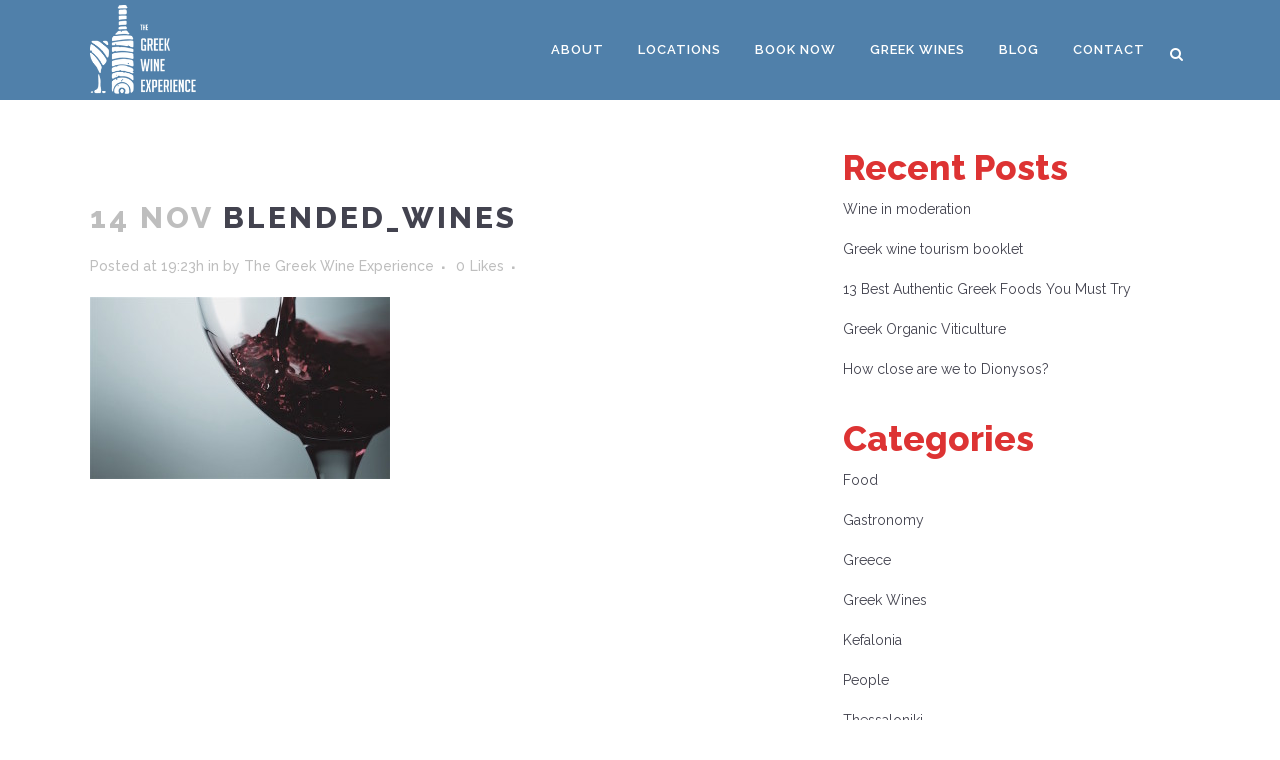

--- FILE ---
content_type: text/html; charset=UTF-8
request_url: https://thegreekwineexperience.com/index.php/blended-or-pure-wine/blended_wines/
body_size: 9773
content:
<!DOCTYPE html>
<html dir="ltr" lang="en-US" prefix="og: https://ogp.me/ns#">
<head>
	<meta charset="UTF-8" />
	
	

	
			
						<meta name="viewport" content="width=device-width,initial-scale=1,user-scalable=no">
		
	<link rel="profile" href="http://gmpg.org/xfn/11" />
	<link rel="pingback" href="https://thegreekwineexperience.com/xmlrpc.php" />
            <link rel="shortcut icon" type="image/x-icon" href="http://thegreekwineexperience.com/wp-content/uploads/2015/11/TheGreekWineExperienceLogored.png">
        <link rel="apple-touch-icon" href="http://thegreekwineexperience.com/wp-content/uploads/2015/11/TheGreekWineExperienceLogored.png"/>
    	<link href='//fonts.googleapis.com/css?family=Raleway:100,200,300,400,500,600,700,800,900,300italic,400italic,700italic|Raleway:100,200,300,400,500,600,700,800,900,300italic,400italic,700italic|Montserrat:100,200,300,400,500,600,700,800,900,300italic,400italic,700italic&subset=latin,latin-ext' rel='stylesheet' type='text/css'>
<script type="application/javascript">var QodeAjaxUrl = "https://thegreekwineexperience.com/wp-admin/admin-ajax.php"</script>	
	
		<!-- All in One SEO 4.7.8 - aioseo.com -->
		<link media="all" href="https://thegreekwineexperience.com/wp-content/cache/autoptimize/css/autoptimize_d1f1b27bd302c9b2bcfbe7247b94abcd.css" rel="stylesheet"><title>blended_wines | The Greek Wine Experience</title>
	<meta name="robots" content="max-image-preview:large" />
	<meta name="author" content="The Greek Wine Experience"/>
	<link rel="canonical" href="https://thegreekwineexperience.com/index.php/blended-or-pure-wine/blended_wines/" />
	<meta name="generator" content="All in One SEO (AIOSEO) 4.7.8" />
		<meta property="og:locale" content="en_US" />
		<meta property="og:site_name" content="The Greek Wine Experience | Enjoy Greek Wines, Real Taste, Great Living!" />
		<meta property="og:type" content="article" />
		<meta property="og:title" content="blended_wines | The Greek Wine Experience" />
		<meta property="og:url" content="https://thegreekwineexperience.com/index.php/blended-or-pure-wine/blended_wines/" />
		<meta property="article:published_time" content="2015-11-14T19:23:54+00:00" />
		<meta property="article:modified_time" content="2015-11-14T19:23:54+00:00" />
		<meta name="twitter:card" content="summary" />
		<meta name="twitter:title" content="blended_wines | The Greek Wine Experience" />
		<meta name="google" content="nositelinkssearchbox" />
		<script type="application/ld+json" class="aioseo-schema">
			{"@context":"https:\/\/schema.org","@graph":[{"@type":"BreadcrumbList","@id":"https:\/\/thegreekwineexperience.com\/index.php\/blended-or-pure-wine\/blended_wines\/#breadcrumblist","itemListElement":[{"@type":"ListItem","@id":"https:\/\/thegreekwineexperience.com\/#listItem","position":1,"name":"Home","item":"https:\/\/thegreekwineexperience.com\/","nextItem":{"@type":"ListItem","@id":"https:\/\/thegreekwineexperience.com\/index.php\/blended-or-pure-wine\/blended_wines\/#listItem","name":"blended_wines"}},{"@type":"ListItem","@id":"https:\/\/thegreekwineexperience.com\/index.php\/blended-or-pure-wine\/blended_wines\/#listItem","position":2,"name":"blended_wines","previousItem":{"@type":"ListItem","@id":"https:\/\/thegreekwineexperience.com\/#listItem","name":"Home"}}]},{"@type":"ItemPage","@id":"https:\/\/thegreekwineexperience.com\/index.php\/blended-or-pure-wine\/blended_wines\/#itempage","url":"https:\/\/thegreekwineexperience.com\/index.php\/blended-or-pure-wine\/blended_wines\/","name":"blended_wines | The Greek Wine Experience","inLanguage":"en-US","isPartOf":{"@id":"https:\/\/thegreekwineexperience.com\/#website"},"breadcrumb":{"@id":"https:\/\/thegreekwineexperience.com\/index.php\/blended-or-pure-wine\/blended_wines\/#breadcrumblist"},"author":{"@id":"https:\/\/thegreekwineexperience.com\/index.php\/author\/dlol\/#author"},"creator":{"@id":"https:\/\/thegreekwineexperience.com\/index.php\/author\/dlol\/#author"},"datePublished":"2015-11-14T19:23:54+00:00","dateModified":"2015-11-14T19:23:54+00:00"},{"@type":"Organization","@id":"https:\/\/thegreekwineexperience.com\/#organization","name":"The Greek Wine Experience","description":"Enjoy Greek Wines, Real Taste, Great Living!","url":"https:\/\/thegreekwineexperience.com\/"},{"@type":"Person","@id":"https:\/\/thegreekwineexperience.com\/index.php\/author\/dlol\/#author","url":"https:\/\/thegreekwineexperience.com\/index.php\/author\/dlol\/","name":"The Greek Wine Experience","image":{"@type":"ImageObject","@id":"https:\/\/thegreekwineexperience.com\/index.php\/blended-or-pure-wine\/blended_wines\/#authorImage","url":"https:\/\/secure.gravatar.com\/avatar\/fd9f742dc820a7b7cb032049ff9e6324?s=96&d=mm&r=g","width":96,"height":96,"caption":"The Greek Wine Experience"}},{"@type":"WebSite","@id":"https:\/\/thegreekwineexperience.com\/#website","url":"https:\/\/thegreekwineexperience.com\/","name":"The Greek Wine Experience","description":"Enjoy Greek Wines, Real Taste, Great Living!","inLanguage":"en-US","publisher":{"@id":"https:\/\/thegreekwineexperience.com\/#organization"}}]}
		</script>
		<!-- All in One SEO -->

<link rel='dns-prefetch' href='//www.google.com' />
<link rel='dns-prefetch' href='//fonts.googleapis.com' />
<link rel="alternate" type="application/rss+xml" title="The Greek Wine Experience &raquo; Feed" href="https://thegreekwineexperience.com/index.php/feed/" />
<link rel="alternate" type="application/rss+xml" title="The Greek Wine Experience &raquo; Comments Feed" href="https://thegreekwineexperience.com/index.php/comments/feed/" />
<link rel="alternate" type="application/rss+xml" title="The Greek Wine Experience &raquo; blended_wines Comments Feed" href="https://thegreekwineexperience.com/index.php/blended-or-pure-wine/blended_wines/feed/" />
<script type="text/javascript">
/* <![CDATA[ */
window._wpemojiSettings = {"baseUrl":"https:\/\/s.w.org\/images\/core\/emoji\/15.0.3\/72x72\/","ext":".png","svgUrl":"https:\/\/s.w.org\/images\/core\/emoji\/15.0.3\/svg\/","svgExt":".svg","source":{"concatemoji":"https:\/\/thegreekwineexperience.com\/wp-includes\/js\/wp-emoji-release.min.js?ver=6.7.4"}};
/*! This file is auto-generated */
!function(i,n){var o,s,e;function c(e){try{var t={supportTests:e,timestamp:(new Date).valueOf()};sessionStorage.setItem(o,JSON.stringify(t))}catch(e){}}function p(e,t,n){e.clearRect(0,0,e.canvas.width,e.canvas.height),e.fillText(t,0,0);var t=new Uint32Array(e.getImageData(0,0,e.canvas.width,e.canvas.height).data),r=(e.clearRect(0,0,e.canvas.width,e.canvas.height),e.fillText(n,0,0),new Uint32Array(e.getImageData(0,0,e.canvas.width,e.canvas.height).data));return t.every(function(e,t){return e===r[t]})}function u(e,t,n){switch(t){case"flag":return n(e,"\ud83c\udff3\ufe0f\u200d\u26a7\ufe0f","\ud83c\udff3\ufe0f\u200b\u26a7\ufe0f")?!1:!n(e,"\ud83c\uddfa\ud83c\uddf3","\ud83c\uddfa\u200b\ud83c\uddf3")&&!n(e,"\ud83c\udff4\udb40\udc67\udb40\udc62\udb40\udc65\udb40\udc6e\udb40\udc67\udb40\udc7f","\ud83c\udff4\u200b\udb40\udc67\u200b\udb40\udc62\u200b\udb40\udc65\u200b\udb40\udc6e\u200b\udb40\udc67\u200b\udb40\udc7f");case"emoji":return!n(e,"\ud83d\udc26\u200d\u2b1b","\ud83d\udc26\u200b\u2b1b")}return!1}function f(e,t,n){var r="undefined"!=typeof WorkerGlobalScope&&self instanceof WorkerGlobalScope?new OffscreenCanvas(300,150):i.createElement("canvas"),a=r.getContext("2d",{willReadFrequently:!0}),o=(a.textBaseline="top",a.font="600 32px Arial",{});return e.forEach(function(e){o[e]=t(a,e,n)}),o}function t(e){var t=i.createElement("script");t.src=e,t.defer=!0,i.head.appendChild(t)}"undefined"!=typeof Promise&&(o="wpEmojiSettingsSupports",s=["flag","emoji"],n.supports={everything:!0,everythingExceptFlag:!0},e=new Promise(function(e){i.addEventListener("DOMContentLoaded",e,{once:!0})}),new Promise(function(t){var n=function(){try{var e=JSON.parse(sessionStorage.getItem(o));if("object"==typeof e&&"number"==typeof e.timestamp&&(new Date).valueOf()<e.timestamp+604800&&"object"==typeof e.supportTests)return e.supportTests}catch(e){}return null}();if(!n){if("undefined"!=typeof Worker&&"undefined"!=typeof OffscreenCanvas&&"undefined"!=typeof URL&&URL.createObjectURL&&"undefined"!=typeof Blob)try{var e="postMessage("+f.toString()+"("+[JSON.stringify(s),u.toString(),p.toString()].join(",")+"));",r=new Blob([e],{type:"text/javascript"}),a=new Worker(URL.createObjectURL(r),{name:"wpTestEmojiSupports"});return void(a.onmessage=function(e){c(n=e.data),a.terminate(),t(n)})}catch(e){}c(n=f(s,u,p))}t(n)}).then(function(e){for(var t in e)n.supports[t]=e[t],n.supports.everything=n.supports.everything&&n.supports[t],"flag"!==t&&(n.supports.everythingExceptFlag=n.supports.everythingExceptFlag&&n.supports[t]);n.supports.everythingExceptFlag=n.supports.everythingExceptFlag&&!n.supports.flag,n.DOMReady=!1,n.readyCallback=function(){n.DOMReady=!0}}).then(function(){return e}).then(function(){var e;n.supports.everything||(n.readyCallback(),(e=n.source||{}).concatemoji?t(e.concatemoji):e.wpemoji&&e.twemoji&&(t(e.twemoji),t(e.wpemoji)))}))}((window,document),window._wpemojiSettings);
/* ]]> */
</script>







<link rel='stylesheet' id='ls-google-fonts-css' href='https://fonts.googleapis.com/css?family=Lato:100,300,regular,700,900%7COpen+Sans:300%7CIndie+Flower:regular%7COswald:300,regular,700&#038;subset=latin%2Clatin-ext' type='text/css' media='all' />
























<script type="text/javascript" src="https://thegreekwineexperience.com/wp-includes/js/jquery/jquery.min.js?ver=3.7.1" id="jquery-core-js"></script>




<script type="text/javascript" id="wc-add-to-cart-js-extra">
/* <![CDATA[ */
var wc_add_to_cart_params = {"ajax_url":"\/wp-admin\/admin-ajax.php","wc_ajax_url":"\/?wc-ajax=%%endpoint%%","i18n_view_cart":"View cart","cart_url":"https:\/\/thegreekwineexperience.com\/index.php\/cart\/","is_cart":"","cart_redirect_after_add":"yes"};
/* ]]> */
</script>


<link rel="https://api.w.org/" href="https://thegreekwineexperience.com/index.php/wp-json/" /><link rel="alternate" title="JSON" type="application/json" href="https://thegreekwineexperience.com/index.php/wp-json/wp/v2/media/16612" /><link rel="EditURI" type="application/rsd+xml" title="RSD" href="https://thegreekwineexperience.com/xmlrpc.php?rsd" />
<meta name="generator" content="WordPress 6.7.4" />
<meta name="generator" content="WooCommerce 4.8.0" />
<link rel='shortlink' href='https://thegreekwineexperience.com/?p=16612' />
<link rel="alternate" title="oEmbed (JSON)" type="application/json+oembed" href="https://thegreekwineexperience.com/index.php/wp-json/oembed/1.0/embed?url=https%3A%2F%2Fthegreekwineexperience.com%2Findex.php%2Fblended-or-pure-wine%2Fblended_wines%2F" />
<link rel="alternate" title="oEmbed (XML)" type="text/xml+oembed" href="https://thegreekwineexperience.com/index.php/wp-json/oembed/1.0/embed?url=https%3A%2F%2Fthegreekwineexperience.com%2Findex.php%2Fblended-or-pure-wine%2Fblended_wines%2F&#038;format=xml" />
	<noscript><style>.woocommerce-product-gallery{ opacity: 1 !important; }</style></noscript>
	<meta name="generator" content="Powered by WPBakery Page Builder - drag and drop page builder for WordPress."/>
<!--[if lte IE 9]><link rel="stylesheet" type="text/css" href="https://thegreekwineexperience.com/wp-content/plugins/js_composer/assets/css/vc_lte_ie9.min.css" media="screen"><![endif]-->
		<script>
			var ulp_custom_handlers = {};
			var ulp_cookie_value = "ilovelencha";
			var ulp_onload_popup = "";
			var ulp_onload_mode = "none";
			var ulp_onload_period = "5";
			var ulp_onscroll_popup = "";
			var ulp_onscroll_mode = "none";
			var ulp_onscroll_period = "5";
			var ulp_onexit_popup = "";
			var ulp_onexit_mode = "none";
			var ulp_onexit_period = "5";
			var ulp_onidle_popup = "";
			var ulp_onidle_mode = "none";
			var ulp_onidle_period = "5";
			var ulp_onabd_popup = "";
			var ulp_onabd_mode = "none";
			var ulp_onabd_period = "5";
			var ulp_onload_delay = "5";
			var ulp_onload_close_delay = "0";
			var ulp_onscroll_offset = "600";
			var ulp_onidle_delay = "30";
			var ulp_recaptcha_enable = "off";
			var ulp_content_id = "16612";
		</script><noscript><style type="text/css"> .wpb_animate_when_almost_visible { opacity: 1; }</style></noscript></head>

<body class="attachment attachment-template-default single single-attachment postid-16612 attachmentid-16612 attachment-jpeg theme-bridge woocommerce-no-js  columns-3 qode-theme-ver-17.0 qode-theme-bridge disabled_footer_top qode_header_in_grid wpb-js-composer js-comp-ver-5.5.5 vc_responsive" itemscope itemtype="http://schema.org/WebPage">


<div class="wrapper">
	<div class="wrapper_inner">

    
    <!-- Google Analytics start -->
            <script>
            var _gaq = _gaq || [];
            _gaq.push(['_setAccount', 'UA-69782699-1']);
            _gaq.push(['_trackPageview']);

            (function() {
                var ga = document.createElement('script'); ga.type = 'text/javascript'; ga.async = true;
                ga.src = ('https:' == document.location.protocol ? 'https://ssl' : 'http://www') + '.google-analytics.com/ga.js';
                var s = document.getElementsByTagName('script')[0]; s.parentNode.insertBefore(ga, s);
            })();
        </script>
        <!-- Google Analytics end -->

	<header class=" scroll_header_top_area light stick transparent scrolled_not_transparent page_header">
	<div class="header_inner clearfix">
		<form role="search" id="searchform" action="https://thegreekwineexperience.com/" class="qode_search_form" method="get">
        <div class="container">
        <div class="container_inner clearfix">
            
            <i class="qode_icon_font_awesome fa fa-search qode_icon_in_search" ></i>            <input type="text" placeholder="Search" name="s" class="qode_search_field" autocomplete="off" />
            <input type="submit" value="Search" />

            <div class="qode_search_close">
                <a href="#">
                    <i class="qode_icon_font_awesome fa fa-times qode_icon_in_search" ></i>                </a>
            </div>
                    </div>
    </div>
</form>
		<div class="header_top_bottom_holder">
			
			<div class="header_bottom clearfix" style=' background-color:rgba(255, 255, 255, 0);' >
								<div class="container">
					<div class="container_inner clearfix">
																				<div class="header_inner_left">
																	<div class="mobile_menu_button">
		<span>
			<i class="qode_icon_font_awesome fa fa-bars " ></i>		</span>
	</div>
								<div class="logo_wrapper" >
	<div class="q_logo">
		<a itemprop="url" href="https://thegreekwineexperience.com/" >
             <img itemprop="image" class="normal" src="http://thegreekwineexperience.com/wp-content/uploads/2015/11/TheGreekWineExperienceLogored.png" alt="Logo"/> 			 <img itemprop="image" class="light" src="http://thegreekwineexperience.com/wp-content/uploads/2015/11/TheGreekWineExperienceLogowhite.png" alt="Logo"/> 			 <img itemprop="image" class="dark" src="http://thegreekwineexperience.com/wp-content/uploads/2015/11/TheGreekWineExperienceLogored.png" alt="Logo"/> 			 <img itemprop="image" class="sticky" src="http://thegreekwineexperience.com/wp-content/uploads/2015/11/TheGreekWineExperienceLogo.png" alt="Logo"/> 			 <img itemprop="image" class="mobile" src="http://thegreekwineexperience.com/wp-content/uploads/2015/11/TheGreekWineExperienceLogof.png" alt="Logo"/> 			 <img itemprop="image" class="popup" src="http://demo.qodeinteractive.com/bridge93/wp-content/uploads/2014/05/logo_urban.png" alt="Logo"/> 		</a>
	</div>
	</div>															</div>
															<div class="header_inner_right">
									<div class="side_menu_button_wrapper right">
																														<div class="side_menu_button">
												<a class="search_button search_slides_from_window_top normal" href="javascript:void(0)">
		<i class="qode_icon_font_awesome fa fa-search " ></i>	</a>

																																	</div>
									</div>
								</div>
							
							
							<nav class="main_menu drop_down right">
								<ul id="menu-main_menu" class=""><li id="nav-menu-item-15446" class="menu-item menu-item-type-post_type menu-item-object-page menu-item-home  narrow"><a href="https://thegreekwineexperience.com/" class=""><i class="menu_icon blank fa"></i><span>About</span><span class="plus"></span></a></li>
<li id="nav-menu-item-17755" class="menu-item menu-item-type-post_type menu-item-object-page  narrow"><a href="https://thegreekwineexperience.com/index.php/tours-events/" class=""><i class="menu_icon blank fa"></i><span>Locations</span><span class="plus"></span></a></li>
<li id="nav-menu-item-15451" class="menu-item menu-item-type-post_type menu-item-object-page  narrow"><a href="https://thegreekwineexperience.com/index.php/book-now/" class=""><i class="menu_icon blank fa"></i><span>Book Now</span><span class="plus"></span></a></li>
<li id="nav-menu-item-15449" class="menu-item menu-item-type-post_type menu-item-object-page  narrow"><a href="https://thegreekwineexperience.com/index.php/greek-wines/" class=""><i class="menu_icon blank fa"></i><span>Greek Wines</span><span class="plus"></span></a></li>
<li id="nav-menu-item-15450" class="menu-item menu-item-type-post_type menu-item-object-page  narrow"><a href="https://thegreekwineexperience.com/index.php/blog/" class=""><i class="menu_icon blank fa"></i><span>Blog</span><span class="plus"></span></a></li>
<li id="nav-menu-item-15445" class="menu-item menu-item-type-post_type menu-item-object-page  narrow"><a href="https://thegreekwineexperience.com/index.php/contact/" class=""><i class="menu_icon blank fa"></i><span>Contact</span><span class="plus"></span></a></li>
</ul>							</nav>
														<nav class="mobile_menu">
	<ul id="menu-main_menu-1" class=""><li id="mobile-menu-item-15446" class="menu-item menu-item-type-post_type menu-item-object-page menu-item-home "><a href="https://thegreekwineexperience.com/" class=""><span>About</span></a><span class="mobile_arrow"><i class="fa fa-angle-right"></i><i class="fa fa-angle-down"></i></span></li>
<li id="mobile-menu-item-17755" class="menu-item menu-item-type-post_type menu-item-object-page "><a href="https://thegreekwineexperience.com/index.php/tours-events/" class=""><span>Locations</span></a><span class="mobile_arrow"><i class="fa fa-angle-right"></i><i class="fa fa-angle-down"></i></span></li>
<li id="mobile-menu-item-15451" class="menu-item menu-item-type-post_type menu-item-object-page "><a href="https://thegreekwineexperience.com/index.php/book-now/" class=""><span>Book Now</span></a><span class="mobile_arrow"><i class="fa fa-angle-right"></i><i class="fa fa-angle-down"></i></span></li>
<li id="mobile-menu-item-15449" class="menu-item menu-item-type-post_type menu-item-object-page "><a href="https://thegreekwineexperience.com/index.php/greek-wines/" class=""><span>Greek Wines</span></a><span class="mobile_arrow"><i class="fa fa-angle-right"></i><i class="fa fa-angle-down"></i></span></li>
<li id="mobile-menu-item-15450" class="menu-item menu-item-type-post_type menu-item-object-page "><a href="https://thegreekwineexperience.com/index.php/blog/" class=""><span>Blog</span></a><span class="mobile_arrow"><i class="fa fa-angle-right"></i><i class="fa fa-angle-down"></i></span></li>
<li id="mobile-menu-item-15445" class="menu-item menu-item-type-post_type menu-item-object-page "><a href="https://thegreekwineexperience.com/index.php/contact/" class=""><span>Contact</span></a><span class="mobile_arrow"><i class="fa fa-angle-right"></i><i class="fa fa-angle-down"></i></span></li>
</ul></nav>																				</div>
					</div>
									</div>
			</div>
		</div>

</header>	<a id="back_to_top" href="#">
        <span class="fa-stack">
            <i class="qode_icon_font_awesome fa fa-arrow-up " ></i>        </span>
	</a>
	
	
    
    
    <div class="content ">
        <div class="content_inner  ">
    			<div class="title_outer title_without_animation"    data-height="-50">
		<div class="title title_size_small  position_left " style="height:-50px;background-color:#5080aa;">
			<div class="image not_responsive"></div>
											</div>
			</div>
										<div class="container">
														<div class="container_inner default_template_holder" >
																
							<div class="two_columns_66_33 background_color_sidebar grid2 clearfix">
							<div class="column1">
											
									<div class="column_inner">
										<div class="blog_single blog_holder">
													<article id="post-16612" class="post-16612 attachment type-attachment status-inherit hentry">
			<div class="post_content_holder">
								<div class="post_text">
					<div class="post_text_inner">
						<h2 itemprop="name" class="entry_title"><span itemprop="dateCreated" class="date entry_date updated">14 Nov<meta itemprop="interactionCount" content="UserComments: 0"/></span> blended_wines</h2>
						<div class="post_info">
							<span class="time">Posted at 19:23h</span>
							in 							<span class="post_author">
								by								<a itemprop="author" class="post_author_link" href="https://thegreekwineexperience.com/index.php/author/dlol/">The Greek Wine Experience</a>
							</span>
							                                        <span class="dots"><i class="fa fa-square"></i></span>
        <div class="blog_like">
            <a  href="#" class="qode-like" id="qode-like-16612" title="Like this">0<span>  Likes</span></a>        </div>
                <span class="dots"><i class="fa fa-square"></i></span>    						</div>
						<p class="attachment"><a href='https://thegreekwineexperience.com/wp-content/uploads/2015/11/blended_wines.jpg'><img fetchpriority="high" decoding="async" width="300" height="182" src="https://thegreekwineexperience.com/wp-content/uploads/2015/11/blended_wines-300x182.jpg" class="attachment-medium size-medium" alt="" srcset="https://thegreekwineexperience.com/wp-content/uploads/2015/11/blended_wines-300x182.jpg 300w, https://thegreekwineexperience.com/wp-content/uploads/2015/11/blended_wines-600x364.jpg 600w, https://thegreekwineexperience.com/wp-content/uploads/2015/11/blended_wines.jpg 800w, https://thegreekwineexperience.com/wp-content/uploads/2015/11/blended_wines-700x424.jpg 700w" sizes="(max-width: 300px) 100vw, 300px" /></a></p>
					</div>
				</div>
			</div>
		
	    	</article>										</div>
										
										<br/><br/> 
									</div>
								</div>	
								<div class="column2"> 
										<div class="column_inner">
		<aside class="sidebar">
							
			
		<div id="recent-posts-8" class="widget widget_recent_entries posts_holder">
		<h5>Recent Posts</h5>
		<ul>
											<li>
					<a href="https://thegreekwineexperience.com/index.php/wine-in-moderation/">Wine in moderation</a>
									</li>
											<li>
					<a href="https://thegreekwineexperience.com/index.php/greek-wine-tourism-booklet/">Greek wine tourism booklet</a>
									</li>
											<li>
					<a href="https://thegreekwineexperience.com/index.php/13-best-authentic-greek-foods-you-must-try/">13 Best Authentic Greek Foods You Must Try</a>
									</li>
											<li>
					<a href="https://thegreekwineexperience.com/index.php/greek-organic-viticulture/">Greek Organic Viticulture</a>
									</li>
											<li>
					<a href="https://thegreekwineexperience.com/index.php/how-close-are-we-to-dionysos/">How close are we to Dionysos?</a>
									</li>
					</ul>

		</div><div id="categories-7" class="widget widget_categories posts_holder"><h5>Categories</h5>
			<ul>
					<li class="cat-item cat-item-6"><a href="https://thegreekwineexperience.com/index.php/category/food/">Food</a>
</li>
	<li class="cat-item cat-item-93"><a href="https://thegreekwineexperience.com/index.php/category/gastronomy/">Gastronomy</a>
</li>
	<li class="cat-item cat-item-90"><a href="https://thegreekwineexperience.com/index.php/category/greece/">Greece</a>
</li>
	<li class="cat-item cat-item-92"><a href="https://thegreekwineexperience.com/index.php/category/greek-wines/">Greek Wines</a>
</li>
	<li class="cat-item cat-item-8"><a href="https://thegreekwineexperience.com/index.php/category/kefalonia/">Kefalonia</a>
</li>
	<li class="cat-item cat-item-11"><a href="https://thegreekwineexperience.com/index.php/category/people/">People</a>
</li>
	<li class="cat-item cat-item-132"><a href="https://thegreekwineexperience.com/index.php/category/thessaloniki/">Thessaloniki</a>
</li>
	<li class="cat-item cat-item-10"><a href="https://thegreekwineexperience.com/index.php/category/travelling/">Travelling</a>
</li>
	<li class="cat-item cat-item-1"><a href="https://thegreekwineexperience.com/index.php/category/uncategorized/">Uncategorized</a>
</li>
	<li class="cat-item cat-item-2"><a href="https://thegreekwineexperience.com/index.php/category/wine/">Wine</a>
</li>
	<li class="cat-item cat-item-91"><a href="https://thegreekwineexperience.com/index.php/category/wine-tourism/">Wine Tourism</a>
</li>
			</ul>

			</div><div id="tag_cloud-7" class="widget widget_tag_cloud posts_holder"><h5>Friendly Tags</h5><div class="tagcloud"><a href="https://thegreekwineexperience.com/index.php/tag/cefalonia/" class="tag-cloud-link tag-link-86 tag-link-position-1" style="font-size: 13.915492957746pt;" aria-label="Cefalonia (13 items)">Cefalonia</a>
<a href="https://thegreekwineexperience.com/index.php/tag/culinary/" class="tag-cloud-link tag-link-99 tag-link-position-2" style="font-size: 8pt;" aria-label="culinary (6 items)">culinary</a>
<a href="https://thegreekwineexperience.com/index.php/tag/enotourism/" class="tag-cloud-link tag-link-82 tag-link-position-3" style="font-size: 18.056338028169pt;" aria-label="Enotourism (22 items)">Enotourism</a>
<a href="https://thegreekwineexperience.com/index.php/tag/experiences/" class="tag-cloud-link tag-link-78 tag-link-position-4" style="font-size: 21.408450704225pt;" aria-label="Experiences (33 items)">Experiences</a>
<a href="https://thegreekwineexperience.com/index.php/tag/food/" class="tag-cloud-link tag-link-96 tag-link-position-5" style="font-size: 13.915492957746pt;" aria-label="food (13 items)">food</a>
<a href="https://thegreekwineexperience.com/index.php/tag/gastronomy/" class="tag-cloud-link tag-link-77 tag-link-position-6" style="font-size: 14.507042253521pt;" aria-label="Gastronomy (14 items)">Gastronomy</a>
<a href="https://thegreekwineexperience.com/index.php/tag/gourmet/" class="tag-cloud-link tag-link-88 tag-link-position-7" style="font-size: 12.535211267606pt;" aria-label="Gourmet (11 items)">Gourmet</a>
<a href="https://thegreekwineexperience.com/index.php/tag/greece/" class="tag-cloud-link tag-link-85 tag-link-position-8" style="font-size: 21.605633802817pt;" aria-label="Greece (34 items)">Greece</a>
<a href="https://thegreekwineexperience.com/index.php/tag/greek-food/" class="tag-cloud-link tag-link-125 tag-link-position-9" style="font-size: 12.535211267606pt;" aria-label="Greek food (11 items)">Greek food</a>
<a href="https://thegreekwineexperience.com/index.php/tag/greek-food-and-wine/" class="tag-cloud-link tag-link-123 tag-link-position-10" style="font-size: 16.478873239437pt;" aria-label="Greek food and wine (18 items)">Greek food and wine</a>
<a href="https://thegreekwineexperience.com/index.php/tag/greek-food-and-wine-combinations/" class="tag-cloud-link tag-link-124 tag-link-position-11" style="font-size: 14.507042253521pt;" aria-label="Greek food and wine combinations (14 items)">Greek food and wine combinations</a>
<a href="https://thegreekwineexperience.com/index.php/tag/greek-gastronomy/" class="tag-cloud-link tag-link-111 tag-link-position-12" style="font-size: 12.535211267606pt;" aria-label="Greek gastronomy (11 items)">Greek gastronomy</a>
<a href="https://thegreekwineexperience.com/index.php/tag/greek-red-wines/" class="tag-cloud-link tag-link-134 tag-link-position-13" style="font-size: 15.492957746479pt;" aria-label="Greek Red Wines (16 items)">Greek Red Wines</a>
<a href="https://thegreekwineexperience.com/index.php/tag/greek-white-wines/" class="tag-cloud-link tag-link-133 tag-link-position-14" style="font-size: 17.267605633803pt;" aria-label="Greek White wines (20 items)">Greek White wines</a>
<a href="https://thegreekwineexperience.com/index.php/tag/greek-wine-events/" class="tag-cloud-link tag-link-113 tag-link-position-15" style="font-size: 12.535211267606pt;" aria-label="Greek wine events (11 items)">Greek wine events</a>
<a href="https://thegreekwineexperience.com/index.php/tag/greek-wine-experience/" class="tag-cloud-link tag-link-128 tag-link-position-16" style="font-size: 21.211267605634pt;" aria-label="Greek Wine Experience (32 items)">Greek Wine Experience</a>
<a href="https://thegreekwineexperience.com/index.php/tag/greekwines/" class="tag-cloud-link tag-link-79 tag-link-position-17" style="font-size: 22pt;" aria-label="Greek Wines (35 items)">Greek Wines</a>
<a href="https://thegreekwineexperience.com/index.php/tag/greek-wine-tasting/" class="tag-cloud-link tag-link-112 tag-link-position-18" style="font-size: 18.450704225352pt;" aria-label="Greek wine tasting (23 items)">Greek wine tasting</a>
<a href="https://thegreekwineexperience.com/index.php/tag/greek-wine-tourism/" class="tag-cloud-link tag-link-130 tag-link-position-19" style="font-size: 12.535211267606pt;" aria-label="Greek Wine Tourism (11 items)">Greek Wine Tourism</a>
<a href="https://thegreekwineexperience.com/index.php/tag/greek-wine-tours/" class="tag-cloud-link tag-link-131 tag-link-position-20" style="font-size: 14.901408450704pt;" aria-label="Greek Wine Tours (15 items)">Greek Wine Tours</a>
<a href="https://thegreekwineexperience.com/index.php/tag/greek-wine-workshops/" class="tag-cloud-link tag-link-114 tag-link-position-21" style="font-size: 10.957746478873pt;" aria-label="Greek wine workshops (9 items)">Greek wine workshops</a>
<a href="https://thegreekwineexperience.com/index.php/tag/ionian-wines/" class="tag-cloud-link tag-link-116 tag-link-position-22" style="font-size: 12.535211267606pt;" aria-label="Ionian wines (11 items)">Ionian wines</a>
<a href="https://thegreekwineexperience.com/index.php/tag/kefalonia/" class="tag-cloud-link tag-link-73 tag-link-position-23" style="font-size: 17.267605633803pt;" aria-label="Kefalonia (20 items)">Kefalonia</a>
<a href="https://thegreekwineexperience.com/index.php/tag/kefalonia-wine-adventures/" class="tag-cloud-link tag-link-119 tag-link-position-24" style="font-size: 11.746478873239pt;" aria-label="Kefalonia wine adventures (10 items)">Kefalonia wine adventures</a>
<a href="https://thegreekwineexperience.com/index.php/tag/kefalonia-wines/" class="tag-cloud-link tag-link-117 tag-link-position-25" style="font-size: 11.746478873239pt;" aria-label="Kefalonia wines (10 items)">Kefalonia wines</a>
<a href="https://thegreekwineexperience.com/index.php/tag/kefalonia-wine-tasting/" class="tag-cloud-link tag-link-94 tag-link-position-26" style="font-size: 15.492957746479pt;" aria-label="Kefalonia wine tasting (16 items)">Kefalonia wine tasting</a>
<a href="https://thegreekwineexperience.com/index.php/tag/kefalonia-wine-tourism/" class="tag-cloud-link tag-link-95 tag-link-position-27" style="font-size: 13.915492957746pt;" aria-label="Kefalonia Wine tourism (13 items)">Kefalonia Wine tourism</a>
<a href="https://thegreekwineexperience.com/index.php/tag/kefalonia-wine-tours/" class="tag-cloud-link tag-link-118 tag-link-position-28" style="font-size: 9.9718309859155pt;" aria-label="Kefalonia wine tours (8 items)">Kefalonia wine tours</a>
<a href="https://thegreekwineexperience.com/index.php/tag/robola/" class="tag-cloud-link tag-link-80 tag-link-position-29" style="font-size: 15.492957746479pt;" aria-label="Robola (16 items)">Robola</a>
<a href="https://thegreekwineexperience.com/index.php/tag/robola-wines/" class="tag-cloud-link tag-link-120 tag-link-position-30" style="font-size: 14.507042253521pt;" aria-label="Robola wines (14 items)">Robola wines</a>
<a href="https://thegreekwineexperience.com/index.php/tag/robola-wine-tasting/" class="tag-cloud-link tag-link-121 tag-link-position-31" style="font-size: 14.507042253521pt;" aria-label="Robola wine tasting (14 items)">Robola wine tasting</a>
<a href="https://thegreekwineexperience.com/index.php/tag/tastings/" class="tag-cloud-link tag-link-74 tag-link-position-32" style="font-size: 16.87323943662pt;" aria-label="Tastings (19 items)">Tastings</a>
<a href="https://thegreekwineexperience.com/index.php/tag/thessaloniki-gastronomy/" class="tag-cloud-link tag-link-110 tag-link-position-33" style="font-size: 8.9859154929577pt;" aria-label="Thessaloniki gastronomy (7 items)">Thessaloniki gastronomy</a>
<a href="https://thegreekwineexperience.com/index.php/tag/thessaloniki-wine-tasting/" class="tag-cloud-link tag-link-109 tag-link-position-34" style="font-size: 11.746478873239pt;" aria-label="Thessaloniki wine tasting (10 items)">Thessaloniki wine tasting</a>
<a href="https://thegreekwineexperience.com/index.php/tag/vinoculture/" class="tag-cloud-link tag-link-75 tag-link-position-35" style="font-size: 19.43661971831pt;" aria-label="Vinoculture (26 items)">Vinoculture</a>
<a href="https://thegreekwineexperience.com/index.php/tag/wineandcheese/" class="tag-cloud-link tag-link-87 tag-link-position-36" style="font-size: 8pt;" aria-label="Wine and Cheese (6 items)">Wine and Cheese</a>
<a href="https://thegreekwineexperience.com/index.php/tag/wineandgastronomy/" class="tag-cloud-link tag-link-89 tag-link-position-37" style="font-size: 15.492957746479pt;" aria-label="Wine and Gastronomy (16 items)">Wine and Gastronomy</a>
<a href="https://thegreekwineexperience.com/index.php/tag/wineevents/" class="tag-cloud-link tag-link-84 tag-link-position-38" style="font-size: 14.901408450704pt;" aria-label="Wine events (15 items)">Wine events</a>
<a href="https://thegreekwineexperience.com/index.php/tag/wine-experience/" class="tag-cloud-link tag-link-129 tag-link-position-39" style="font-size: 17.267605633803pt;" aria-label="Wine Experience (20 items)">Wine Experience</a>
<a href="https://thegreekwineexperience.com/index.php/tag/wines/" class="tag-cloud-link tag-link-81 tag-link-position-40" style="font-size: 21.211267605634pt;" aria-label="Wines (32 items)">Wines</a>
<a href="https://thegreekwineexperience.com/index.php/tag/wines-in-greece/" class="tag-cloud-link tag-link-126 tag-link-position-41" style="font-size: 17.267605633803pt;" aria-label="Wines in Greece (20 items)">Wines in Greece</a>
<a href="https://thegreekwineexperience.com/index.php/tag/wines-of-greece/" class="tag-cloud-link tag-link-127 tag-link-position-42" style="font-size: 18.450704225352pt;" aria-label="Wines of Greece (23 items)">Wines of Greece</a>
<a href="https://thegreekwineexperience.com/index.php/tag/winetastings/" class="tag-cloud-link tag-link-83 tag-link-position-43" style="font-size: 20.422535211268pt;" aria-label="Wine tastings (29 items)">Wine tastings</a>
<a href="https://thegreekwineexperience.com/index.php/tag/winetourism/" class="tag-cloud-link tag-link-76 tag-link-position-44" style="font-size: 18.450704225352pt;" aria-label="Wine tourism (23 items)">Wine tourism</a>
<a href="https://thegreekwineexperience.com/index.php/tag/wine-workshops/" class="tag-cloud-link tag-link-115 tag-link-position-45" style="font-size: 9.9718309859155pt;" aria-label="Wine workshops (8 items)">Wine workshops</a></div>
</div><div id="text-3" class="widget widget_text posts_holder">			<div class="textwidget"><span class='q_social_icon_holder circle_social' data-color=#ffffff data-hover-background-color=#a29061 data-hover-color=#ffffff><a itemprop='url' href='https://twitter.com/' target='_blank'><span class='fa-stack fa-lg' style='background-color: rgba(232,231,233,0.7);border-width: 0px;margin: 0 0 0 0;font-size: 21px;'><i class="qode_icon_font_awesome fa fa-twitter " style="color: #ffffff;font-size: 18px;" ></i></span></a></span>

<span class='q_social_icon_holder circle_social' data-color=#ffffff data-hover-background-color=#a29061 data-hover-color=#ffffff><a itemprop='url' href='https://pinterest.com/' target='_blank'><span class='fa-stack fa-lg' style='background-color: rgba(232,231,233,0.7);border-width: 0px;margin: 0 0 0 0;font-size: 21px;'><i class="qode_icon_font_awesome fa fa-pinterest " style="color: #ffffff;font-size: 18px;" ></i></span></a></span>

<span class='q_social_icon_holder circle_social' data-color=#ffffff data-hover-background-color=#a29061 data-hover-color=#ffffff><a itemprop='url' href='https://www.tumblr.com/' target='_blank'><span class='fa-stack fa-lg' style='background-color: rgba(232,231,233,0.7);border-width: 0px;margin: 0 0 0 0;font-size: 21px;'><i class="qode_icon_font_awesome fa fa-tumblr " style="color: #ffffff;font-size: 18px;" ></i></span></a></span></div>
		</div><div id="text-4" class="widget widget_text posts_holder">			<div class="textwidget"><div class="separator  transparent position_center  " style="margin-top: 30px;margin-bottom: 0px;"></div>


<span class='q_social_icon_holder circle_social' data-color=#ffffff data-hover-background-color=#333333 data-hover-color=#ffffff><a itemprop='url' href='https://facebook.com/thegreekwineexperience' target='_blank'><span class='fa-stack fa-lg' style='background-color: #565660;border-width: 0px;margin: 0 4px 0 0;font-size: 24px;'><i class="qode_icon_font_awesome fa fa-facebook " style="color: #ffffff;font-size: 21px;" ></i></span></a></span>

<span class='q_social_icon_holder circle_social' data-color=#ffffff data-hover-background-color=#333333 data-hover-color=#ffffff><a itemprop='url' href='https://www.tripadvisor.com.gr/Attraction_Review-g664630-d8770572-Reviews-The_Greek_Wine_Experience_Kefalonia-Skala_Cephalonia_Ionian_Islands.html' target='_blank'><span class='fa-stack fa-lg' style='background-color: #565660;border-width: 0px;margin: 0 4px 0 0;font-size: 24px;'><i class="qode_icon_font_awesome fa fa-tripadvisor " style="color: #ffffff;font-size: 21px;" ></i></span></a></span>

<span class='q_social_icon_holder circle_social' data-color=#ffffff data-hover-background-color=#333333 data-hover-color=#ffffff><a itemprop='url' href='https://www.linkedin.com/' target='_blank'><span class='fa-stack fa-lg' style='background-color: #565660;border-width: 0px;margin: 0 4px 0 0;font-size: 24px;'><i class="qode_icon_font_awesome fa fa-linkedin " style="color: #ffffff;font-size: 21px;" ></i></span></a></span>

<div class="separator  transparent position_center  " style="margin-top: 20px;margin-bottom: 0px;"></div>


<p>Copyright 2014-2018 | The Greek Wine Experience™</p>

<div class="separator  transparent position_center  " style="margin-top: 20px;margin-bottom: 0px;"></div>

</div>
		</div>		</aside>
	</div>
								</div>
							</div>
											</div>
                                 </div>
	


				<div class="content_bottom" >
					</div>
				
	</div>
</div>



	<footer >
		<div class="footer_inner clearfix">
				<div class="footer_top_holder">
            			<div class="footer_top">
								<div class="container">
					<div class="container_inner">
																			</div>
				</div>
							</div>
					</div>
							<div class="footer_bottom_holder">
                									<div class="footer_bottom">
							</div>
								</div>
				</div>
	</footer>
		
</div>
</div>
	<script type="text/javascript">
		(function () {
			var c = document.body.className;
			c = c.replace(/woocommerce-no-js/, 'woocommerce-js');
			document.body.className = c;
		})()
	</script>
	<script type="text/javascript" id="contact-form-7-js-extra">
/* <![CDATA[ */
var wpcf7 = {"apiSettings":{"root":"https:\/\/thegreekwineexperience.com\/index.php\/wp-json\/contact-form-7\/v1","namespace":"contact-form-7\/v1"},"cached":"1"};
/* ]]> */
</script>


<script type="text/javascript" id="woocommerce-js-extra">
/* <![CDATA[ */
var woocommerce_params = {"ajax_url":"\/wp-admin\/admin-ajax.php","wc_ajax_url":"\/?wc-ajax=%%endpoint%%"};
/* ]]> */
</script>

<script type="text/javascript" id="wc-cart-fragments-js-extra">
/* <![CDATA[ */
var wc_cart_fragments_params = {"ajax_url":"\/wp-admin\/admin-ajax.php","wc_ajax_url":"\/?wc-ajax=%%endpoint%%","cart_hash_key":"wc_cart_hash_478ccffec6c1fe904cde13a39bf3c1d7","fragment_name":"wc_fragments_478ccffec6c1fe904cde13a39bf3c1d7","request_timeout":"5000"};
/* ]]> */
</script>

<script type="text/javascript" id="qode-like-js-extra">
/* <![CDATA[ */
var qodeLike = {"ajaxurl":"https:\/\/thegreekwineexperience.com\/wp-admin\/admin-ajax.php"};
/* ]]> */
</script>




<script type="text/javascript" src="https://thegreekwineexperience.com/wp-includes/js/dist/dom-ready.min.js?ver=f77871ff7694fffea381" id="wp-dom-ready-js"></script>
<script type="text/javascript" src="https://thegreekwineexperience.com/wp-includes/js/dist/hooks.min.js?ver=4d63a3d491d11ffd8ac6" id="wp-hooks-js"></script>
<script type="text/javascript" src="https://thegreekwineexperience.com/wp-includes/js/dist/i18n.min.js?ver=5e580eb46a90c2b997e6" id="wp-i18n-js"></script>
<script type="text/javascript" id="wp-i18n-js-after">
/* <![CDATA[ */
wp.i18n.setLocaleData( { 'text direction\u0004ltr': [ 'ltr' ] } );
/* ]]> */
</script>
<script type="text/javascript" src="https://thegreekwineexperience.com/wp-includes/js/dist/a11y.min.js?ver=3156534cc54473497e14" id="wp-a11y-js"></script>





<script type="text/javascript" id="jquery-ui-datepicker-js-after">
/* <![CDATA[ */
jQuery(function(jQuery){jQuery.datepicker.setDefaults({"closeText":"Close","currentText":"Today","monthNames":["January","February","March","April","May","June","July","August","September","October","November","December"],"monthNamesShort":["Jan","Feb","Mar","Apr","May","Jun","Jul","Aug","Sep","Oct","Nov","Dec"],"nextText":"Next","prevText":"Previous","dayNames":["Sunday","Monday","Tuesday","Wednesday","Thursday","Friday","Saturday"],"dayNamesShort":["Sun","Mon","Tue","Wed","Thu","Fri","Sat"],"dayNamesMin":["S","M","T","W","T","F","S"],"dateFormat":"MM d, yy","firstDay":1,"isRTL":false});});
/* ]]> */
</script>









































<script type="text/javascript" id="default-js-extra">
/* <![CDATA[ */
var QodeAdminAjax = {"ajaxurl":"https:\/\/thegreekwineexperience.com\/wp-admin\/admin-ajax.php"};
var qodeGlobalVars = {"vars":{"qodeAddingToCartLabel":"Adding to Cart..."}};
/* ]]> */
</script>




<script type="text/javascript" src="https://www.google.com/recaptcha/api.js?onload=qodeRecaptchaCallback&amp;render=explicit&amp;ver=6.7.4" id="qode-recaptcha-js"></script>




		<script>
			var ulp_ajax_url = "https://thegreekwineexperience.com/wp-admin/admin-ajax.php";
			var ulp_count_impressions = "on";
			var ulp_async_init = "on";
			var ulp_css3_enable = "on";
			var ulp_ga_tracking = "off";
			var ulp_km_tracking = "off";
			var ulp_onexit_limits = "off";
			var ulp_no_preload = "on";
			var ulp_campaigns = {"ab-BdzFN5PQIv8SRJJL":[""],"none":[""]};
			var ulp_overlays = {"8sAIznelih9C3IS1":["#333333", "0.8", "on", "middle-center", "fadeIn", "classic", "#ffffff"],"none":["", "", "", "", ""]};
			if (typeof ulp_init == "function") { 
				ulp_init(); jQuery(document).ready(function() {ulp_ready();});
			} else {
				jQuery(document).ready(function(){ulp_init(); ulp_ready();});
			}
		</script><script defer src="https://thegreekwineexperience.com/wp-content/cache/autoptimize/js/autoptimize_29377c2ac65d1519ad50b510d040ba84.js"></script></body>
</html>	
<!--
Performance optimized by W3 Total Cache. Learn more: https://www.boldgrid.com/w3-total-cache/

Object Caching 0/517 objects using Memcache
Page Caching using Disk: Enhanced (Requested URI is rejected) 
Database Caching using Memcache

Served from: thegreekwineexperience.com @ 2026-01-31 22:24:45 by W3 Total Cache
-->

--- FILE ---
content_type: text/html; charset=UTF-8
request_url: https://thegreekwineexperience.com/wp-admin/admin-ajax.php
body_size: 45
content:
{"status":"OK","event_data":{"onload_popup":"","onload_mode":"none","onload_period":5,"onscroll_popup":"","onscroll_mode":"none","onscroll_period":5,"onexit_popup":"ab-BdzFN5PQIv8SRJJL","onexit_mode":"once-session","onexit_period":5,"onidle_popup":"ab-BdzFN5PQIv8SRJJL","onidle_mode":"once-session","onidle_period":5,"onabd_popup":"","onabd_mode":"none","onabd_period":5,"onload_delay":0,"onload_close_delay":0,"onscroll_offset":600,"onidle_delay":7}}